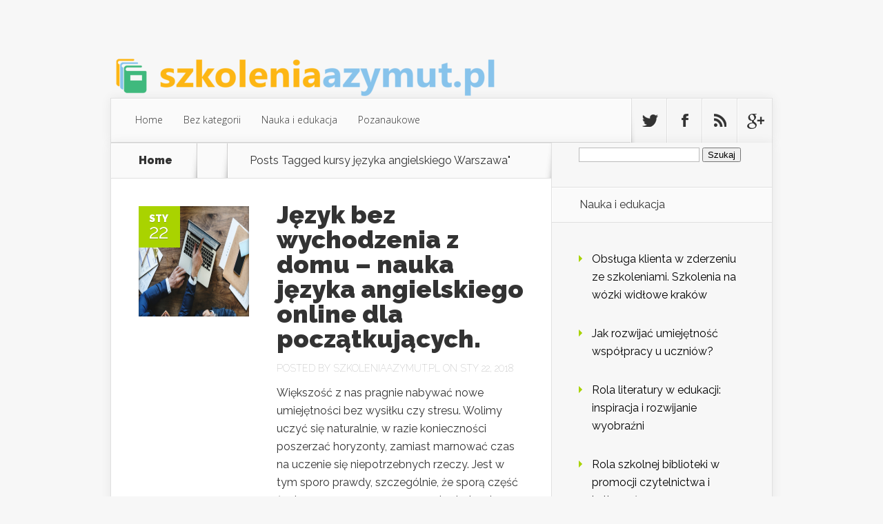

--- FILE ---
content_type: text/html; charset=UTF-8
request_url: https://www.szkoleniaazymut.pl/temat/kursy-jezyka-angielskiego-warszawa/page/2/
body_size: 74803
content:

<!DOCTYPE html>
<!--[if IE 6]>
<html id="ie6" lang="pl-PL">
<![endif]-->
<!--[if IE 7]>
<html id="ie7" lang="pl-PL">
<![endif]-->
<!--[if IE 8]>
<html id="ie8" lang="pl-PL">
<![endif]-->
<!--[if !(IE 6) | !(IE 7) | !(IE 8)  ]><!-->
<html lang="pl-PL">
<!--<![endif]-->
<head>
	<meta charset="UTF-8" />
			
	
	<link rel="pingback" href="https://www.szkoleniaazymut.pl/xmlrpc.php" />

		<!--[if lt IE 9]>
	<script src="https://www.szkoleniaazymut.pl/wp-content/themes/Nexus/js/html5.js" type="text/javascript"></script>
	<![endif]-->

	<script type="text/javascript">
		document.documentElement.className = 'js';
	</script>

	<meta name='robots' content='index, follow, max-image-preview:large, max-snippet:-1, max-video-preview:-1' />

	<!-- This site is optimized with the Yoast SEO plugin v26.7 - https://yoast.com/wordpress/plugins/seo/ -->
	<title>kursy języka angielskiego Warszawa - Strona 2 z 2 - Szkoła językowa - nauka niemieckiego Warszawa</title>
	<link rel="canonical" href="https://www.szkoleniaazymut.pl/temat/kursy-jezyka-angielskiego-warszawa/page/2/" />
	<link rel="prev" href="https://www.szkoleniaazymut.pl/temat/kursy-jezyka-angielskiego-warszawa/" />
	<meta property="og:locale" content="pl_PL" />
	<meta property="og:type" content="article" />
	<meta property="og:title" content="kursy języka angielskiego Warszawa - Strona 2 z 2 - Szkoła językowa - nauka niemieckiego Warszawa" />
	<meta property="og:url" content="https://www.szkoleniaazymut.pl/temat/kursy-jezyka-angielskiego-warszawa/" />
	<meta property="og:site_name" content="Szkoła językowa - nauka niemieckiego Warszawa" />
	<meta name="twitter:card" content="summary_large_image" />
	<script type="application/ld+json" class="yoast-schema-graph">{"@context":"https://schema.org","@graph":[{"@type":"CollectionPage","@id":"https://www.szkoleniaazymut.pl/temat/kursy-jezyka-angielskiego-warszawa/","url":"https://www.szkoleniaazymut.pl/temat/kursy-jezyka-angielskiego-warszawa/page/2/","name":"kursy języka angielskiego Warszawa - Strona 2 z 2 - Szkoła językowa - nauka niemieckiego Warszawa","isPartOf":{"@id":"https://www.szkoleniaazymut.pl/#website"},"primaryImageOfPage":{"@id":"https://www.szkoleniaazymut.pl/temat/kursy-jezyka-angielskiego-warszawa/page/2/#primaryimage"},"image":{"@id":"https://www.szkoleniaazymut.pl/temat/kursy-jezyka-angielskiego-warszawa/page/2/#primaryimage"},"thumbnailUrl":"https://www.szkoleniaazymut.pl/wp-content/uploads/2018/04/laptop_1523992350.jpg","breadcrumb":{"@id":"https://www.szkoleniaazymut.pl/temat/kursy-jezyka-angielskiego-warszawa/page/2/#breadcrumb"},"inLanguage":"pl-PL"},{"@type":"ImageObject","inLanguage":"pl-PL","@id":"https://www.szkoleniaazymut.pl/temat/kursy-jezyka-angielskiego-warszawa/page/2/#primaryimage","url":"https://www.szkoleniaazymut.pl/wp-content/uploads/2018/04/laptop_1523992350.jpg","contentUrl":"https://www.szkoleniaazymut.pl/wp-content/uploads/2018/04/laptop_1523992350.jpg","width":1280,"height":723,"caption":"rawpixel / Pixabay"},{"@type":"BreadcrumbList","@id":"https://www.szkoleniaazymut.pl/temat/kursy-jezyka-angielskiego-warszawa/page/2/#breadcrumb","itemListElement":[{"@type":"ListItem","position":1,"name":"Strona główna","item":"https://www.szkoleniaazymut.pl/"},{"@type":"ListItem","position":2,"name":"kursy języka angielskiego Warszawa"}]},{"@type":"WebSite","@id":"https://www.szkoleniaazymut.pl/#website","url":"https://www.szkoleniaazymut.pl/","name":"Szkoła językowa - nauka niemieckiego Warszawa","description":"firma azymut .pl","potentialAction":[{"@type":"SearchAction","target":{"@type":"EntryPoint","urlTemplate":"https://www.szkoleniaazymut.pl/?s={search_term_string}"},"query-input":{"@type":"PropertyValueSpecification","valueRequired":true,"valueName":"search_term_string"}}],"inLanguage":"pl-PL"}]}</script>
	<!-- / Yoast SEO plugin. -->


<link rel='dns-prefetch' href='//fonts.googleapis.com' />
<link rel="alternate" type="application/rss+xml" title="Szkoła językowa - nauka niemieckiego Warszawa &raquo; Kanał z wpisami" href="https://www.szkoleniaazymut.pl/feed/" />
<link rel="alternate" type="application/rss+xml" title="Szkoła językowa - nauka niemieckiego Warszawa &raquo; Kanał z komentarzami" href="https://www.szkoleniaazymut.pl/comments/feed/" />
<link rel="alternate" type="application/rss+xml" title="Szkoła językowa - nauka niemieckiego Warszawa &raquo; Kanał z wpisami otagowanymi jako kursy języka angielskiego Warszawa" href="https://www.szkoleniaazymut.pl/temat/kursy-jezyka-angielskiego-warszawa/feed/" />
<meta content="Nexus Child Theme v.1.0.0" name="generator"/><style id='wp-img-auto-sizes-contain-inline-css' type='text/css'>
img:is([sizes=auto i],[sizes^="auto," i]){contain-intrinsic-size:3000px 1500px}
/*# sourceURL=wp-img-auto-sizes-contain-inline-css */
</style>
<style id='wp-emoji-styles-inline-css' type='text/css'>

	img.wp-smiley, img.emoji {
		display: inline !important;
		border: none !important;
		box-shadow: none !important;
		height: 1em !important;
		width: 1em !important;
		margin: 0 0.07em !important;
		vertical-align: -0.1em !important;
		background: none !important;
		padding: 0 !important;
	}
/*# sourceURL=wp-emoji-styles-inline-css */
</style>
<style id='wp-block-library-inline-css' type='text/css'>
:root{--wp-block-synced-color:#7a00df;--wp-block-synced-color--rgb:122,0,223;--wp-bound-block-color:var(--wp-block-synced-color);--wp-editor-canvas-background:#ddd;--wp-admin-theme-color:#007cba;--wp-admin-theme-color--rgb:0,124,186;--wp-admin-theme-color-darker-10:#006ba1;--wp-admin-theme-color-darker-10--rgb:0,107,160.5;--wp-admin-theme-color-darker-20:#005a87;--wp-admin-theme-color-darker-20--rgb:0,90,135;--wp-admin-border-width-focus:2px}@media (min-resolution:192dpi){:root{--wp-admin-border-width-focus:1.5px}}.wp-element-button{cursor:pointer}:root .has-very-light-gray-background-color{background-color:#eee}:root .has-very-dark-gray-background-color{background-color:#313131}:root .has-very-light-gray-color{color:#eee}:root .has-very-dark-gray-color{color:#313131}:root .has-vivid-green-cyan-to-vivid-cyan-blue-gradient-background{background:linear-gradient(135deg,#00d084,#0693e3)}:root .has-purple-crush-gradient-background{background:linear-gradient(135deg,#34e2e4,#4721fb 50%,#ab1dfe)}:root .has-hazy-dawn-gradient-background{background:linear-gradient(135deg,#faaca8,#dad0ec)}:root .has-subdued-olive-gradient-background{background:linear-gradient(135deg,#fafae1,#67a671)}:root .has-atomic-cream-gradient-background{background:linear-gradient(135deg,#fdd79a,#004a59)}:root .has-nightshade-gradient-background{background:linear-gradient(135deg,#330968,#31cdcf)}:root .has-midnight-gradient-background{background:linear-gradient(135deg,#020381,#2874fc)}:root{--wp--preset--font-size--normal:16px;--wp--preset--font-size--huge:42px}.has-regular-font-size{font-size:1em}.has-larger-font-size{font-size:2.625em}.has-normal-font-size{font-size:var(--wp--preset--font-size--normal)}.has-huge-font-size{font-size:var(--wp--preset--font-size--huge)}.has-text-align-center{text-align:center}.has-text-align-left{text-align:left}.has-text-align-right{text-align:right}.has-fit-text{white-space:nowrap!important}#end-resizable-editor-section{display:none}.aligncenter{clear:both}.items-justified-left{justify-content:flex-start}.items-justified-center{justify-content:center}.items-justified-right{justify-content:flex-end}.items-justified-space-between{justify-content:space-between}.screen-reader-text{border:0;clip-path:inset(50%);height:1px;margin:-1px;overflow:hidden;padding:0;position:absolute;width:1px;word-wrap:normal!important}.screen-reader-text:focus{background-color:#ddd;clip-path:none;color:#444;display:block;font-size:1em;height:auto;left:5px;line-height:normal;padding:15px 23px 14px;text-decoration:none;top:5px;width:auto;z-index:100000}html :where(.has-border-color){border-style:solid}html :where([style*=border-top-color]){border-top-style:solid}html :where([style*=border-right-color]){border-right-style:solid}html :where([style*=border-bottom-color]){border-bottom-style:solid}html :where([style*=border-left-color]){border-left-style:solid}html :where([style*=border-width]){border-style:solid}html :where([style*=border-top-width]){border-top-style:solid}html :where([style*=border-right-width]){border-right-style:solid}html :where([style*=border-bottom-width]){border-bottom-style:solid}html :where([style*=border-left-width]){border-left-style:solid}html :where(img[class*=wp-image-]){height:auto;max-width:100%}:where(figure){margin:0 0 1em}html :where(.is-position-sticky){--wp-admin--admin-bar--position-offset:var(--wp-admin--admin-bar--height,0px)}@media screen and (max-width:600px){html :where(.is-position-sticky){--wp-admin--admin-bar--position-offset:0px}}

/*# sourceURL=wp-block-library-inline-css */
</style><style id='global-styles-inline-css' type='text/css'>
:root{--wp--preset--aspect-ratio--square: 1;--wp--preset--aspect-ratio--4-3: 4/3;--wp--preset--aspect-ratio--3-4: 3/4;--wp--preset--aspect-ratio--3-2: 3/2;--wp--preset--aspect-ratio--2-3: 2/3;--wp--preset--aspect-ratio--16-9: 16/9;--wp--preset--aspect-ratio--9-16: 9/16;--wp--preset--color--black: #000000;--wp--preset--color--cyan-bluish-gray: #abb8c3;--wp--preset--color--white: #ffffff;--wp--preset--color--pale-pink: #f78da7;--wp--preset--color--vivid-red: #cf2e2e;--wp--preset--color--luminous-vivid-orange: #ff6900;--wp--preset--color--luminous-vivid-amber: #fcb900;--wp--preset--color--light-green-cyan: #7bdcb5;--wp--preset--color--vivid-green-cyan: #00d084;--wp--preset--color--pale-cyan-blue: #8ed1fc;--wp--preset--color--vivid-cyan-blue: #0693e3;--wp--preset--color--vivid-purple: #9b51e0;--wp--preset--gradient--vivid-cyan-blue-to-vivid-purple: linear-gradient(135deg,rgb(6,147,227) 0%,rgb(155,81,224) 100%);--wp--preset--gradient--light-green-cyan-to-vivid-green-cyan: linear-gradient(135deg,rgb(122,220,180) 0%,rgb(0,208,130) 100%);--wp--preset--gradient--luminous-vivid-amber-to-luminous-vivid-orange: linear-gradient(135deg,rgb(252,185,0) 0%,rgb(255,105,0) 100%);--wp--preset--gradient--luminous-vivid-orange-to-vivid-red: linear-gradient(135deg,rgb(255,105,0) 0%,rgb(207,46,46) 100%);--wp--preset--gradient--very-light-gray-to-cyan-bluish-gray: linear-gradient(135deg,rgb(238,238,238) 0%,rgb(169,184,195) 100%);--wp--preset--gradient--cool-to-warm-spectrum: linear-gradient(135deg,rgb(74,234,220) 0%,rgb(151,120,209) 20%,rgb(207,42,186) 40%,rgb(238,44,130) 60%,rgb(251,105,98) 80%,rgb(254,248,76) 100%);--wp--preset--gradient--blush-light-purple: linear-gradient(135deg,rgb(255,206,236) 0%,rgb(152,150,240) 100%);--wp--preset--gradient--blush-bordeaux: linear-gradient(135deg,rgb(254,205,165) 0%,rgb(254,45,45) 50%,rgb(107,0,62) 100%);--wp--preset--gradient--luminous-dusk: linear-gradient(135deg,rgb(255,203,112) 0%,rgb(199,81,192) 50%,rgb(65,88,208) 100%);--wp--preset--gradient--pale-ocean: linear-gradient(135deg,rgb(255,245,203) 0%,rgb(182,227,212) 50%,rgb(51,167,181) 100%);--wp--preset--gradient--electric-grass: linear-gradient(135deg,rgb(202,248,128) 0%,rgb(113,206,126) 100%);--wp--preset--gradient--midnight: linear-gradient(135deg,rgb(2,3,129) 0%,rgb(40,116,252) 100%);--wp--preset--font-size--small: 13px;--wp--preset--font-size--medium: 20px;--wp--preset--font-size--large: 36px;--wp--preset--font-size--x-large: 42px;--wp--preset--spacing--20: 0.44rem;--wp--preset--spacing--30: 0.67rem;--wp--preset--spacing--40: 1rem;--wp--preset--spacing--50: 1.5rem;--wp--preset--spacing--60: 2.25rem;--wp--preset--spacing--70: 3.38rem;--wp--preset--spacing--80: 5.06rem;--wp--preset--shadow--natural: 6px 6px 9px rgba(0, 0, 0, 0.2);--wp--preset--shadow--deep: 12px 12px 50px rgba(0, 0, 0, 0.4);--wp--preset--shadow--sharp: 6px 6px 0px rgba(0, 0, 0, 0.2);--wp--preset--shadow--outlined: 6px 6px 0px -3px rgb(255, 255, 255), 6px 6px rgb(0, 0, 0);--wp--preset--shadow--crisp: 6px 6px 0px rgb(0, 0, 0);}:where(.is-layout-flex){gap: 0.5em;}:where(.is-layout-grid){gap: 0.5em;}body .is-layout-flex{display: flex;}.is-layout-flex{flex-wrap: wrap;align-items: center;}.is-layout-flex > :is(*, div){margin: 0;}body .is-layout-grid{display: grid;}.is-layout-grid > :is(*, div){margin: 0;}:where(.wp-block-columns.is-layout-flex){gap: 2em;}:where(.wp-block-columns.is-layout-grid){gap: 2em;}:where(.wp-block-post-template.is-layout-flex){gap: 1.25em;}:where(.wp-block-post-template.is-layout-grid){gap: 1.25em;}.has-black-color{color: var(--wp--preset--color--black) !important;}.has-cyan-bluish-gray-color{color: var(--wp--preset--color--cyan-bluish-gray) !important;}.has-white-color{color: var(--wp--preset--color--white) !important;}.has-pale-pink-color{color: var(--wp--preset--color--pale-pink) !important;}.has-vivid-red-color{color: var(--wp--preset--color--vivid-red) !important;}.has-luminous-vivid-orange-color{color: var(--wp--preset--color--luminous-vivid-orange) !important;}.has-luminous-vivid-amber-color{color: var(--wp--preset--color--luminous-vivid-amber) !important;}.has-light-green-cyan-color{color: var(--wp--preset--color--light-green-cyan) !important;}.has-vivid-green-cyan-color{color: var(--wp--preset--color--vivid-green-cyan) !important;}.has-pale-cyan-blue-color{color: var(--wp--preset--color--pale-cyan-blue) !important;}.has-vivid-cyan-blue-color{color: var(--wp--preset--color--vivid-cyan-blue) !important;}.has-vivid-purple-color{color: var(--wp--preset--color--vivid-purple) !important;}.has-black-background-color{background-color: var(--wp--preset--color--black) !important;}.has-cyan-bluish-gray-background-color{background-color: var(--wp--preset--color--cyan-bluish-gray) !important;}.has-white-background-color{background-color: var(--wp--preset--color--white) !important;}.has-pale-pink-background-color{background-color: var(--wp--preset--color--pale-pink) !important;}.has-vivid-red-background-color{background-color: var(--wp--preset--color--vivid-red) !important;}.has-luminous-vivid-orange-background-color{background-color: var(--wp--preset--color--luminous-vivid-orange) !important;}.has-luminous-vivid-amber-background-color{background-color: var(--wp--preset--color--luminous-vivid-amber) !important;}.has-light-green-cyan-background-color{background-color: var(--wp--preset--color--light-green-cyan) !important;}.has-vivid-green-cyan-background-color{background-color: var(--wp--preset--color--vivid-green-cyan) !important;}.has-pale-cyan-blue-background-color{background-color: var(--wp--preset--color--pale-cyan-blue) !important;}.has-vivid-cyan-blue-background-color{background-color: var(--wp--preset--color--vivid-cyan-blue) !important;}.has-vivid-purple-background-color{background-color: var(--wp--preset--color--vivid-purple) !important;}.has-black-border-color{border-color: var(--wp--preset--color--black) !important;}.has-cyan-bluish-gray-border-color{border-color: var(--wp--preset--color--cyan-bluish-gray) !important;}.has-white-border-color{border-color: var(--wp--preset--color--white) !important;}.has-pale-pink-border-color{border-color: var(--wp--preset--color--pale-pink) !important;}.has-vivid-red-border-color{border-color: var(--wp--preset--color--vivid-red) !important;}.has-luminous-vivid-orange-border-color{border-color: var(--wp--preset--color--luminous-vivid-orange) !important;}.has-luminous-vivid-amber-border-color{border-color: var(--wp--preset--color--luminous-vivid-amber) !important;}.has-light-green-cyan-border-color{border-color: var(--wp--preset--color--light-green-cyan) !important;}.has-vivid-green-cyan-border-color{border-color: var(--wp--preset--color--vivid-green-cyan) !important;}.has-pale-cyan-blue-border-color{border-color: var(--wp--preset--color--pale-cyan-blue) !important;}.has-vivid-cyan-blue-border-color{border-color: var(--wp--preset--color--vivid-cyan-blue) !important;}.has-vivid-purple-border-color{border-color: var(--wp--preset--color--vivid-purple) !important;}.has-vivid-cyan-blue-to-vivid-purple-gradient-background{background: var(--wp--preset--gradient--vivid-cyan-blue-to-vivid-purple) !important;}.has-light-green-cyan-to-vivid-green-cyan-gradient-background{background: var(--wp--preset--gradient--light-green-cyan-to-vivid-green-cyan) !important;}.has-luminous-vivid-amber-to-luminous-vivid-orange-gradient-background{background: var(--wp--preset--gradient--luminous-vivid-amber-to-luminous-vivid-orange) !important;}.has-luminous-vivid-orange-to-vivid-red-gradient-background{background: var(--wp--preset--gradient--luminous-vivid-orange-to-vivid-red) !important;}.has-very-light-gray-to-cyan-bluish-gray-gradient-background{background: var(--wp--preset--gradient--very-light-gray-to-cyan-bluish-gray) !important;}.has-cool-to-warm-spectrum-gradient-background{background: var(--wp--preset--gradient--cool-to-warm-spectrum) !important;}.has-blush-light-purple-gradient-background{background: var(--wp--preset--gradient--blush-light-purple) !important;}.has-blush-bordeaux-gradient-background{background: var(--wp--preset--gradient--blush-bordeaux) !important;}.has-luminous-dusk-gradient-background{background: var(--wp--preset--gradient--luminous-dusk) !important;}.has-pale-ocean-gradient-background{background: var(--wp--preset--gradient--pale-ocean) !important;}.has-electric-grass-gradient-background{background: var(--wp--preset--gradient--electric-grass) !important;}.has-midnight-gradient-background{background: var(--wp--preset--gradient--midnight) !important;}.has-small-font-size{font-size: var(--wp--preset--font-size--small) !important;}.has-medium-font-size{font-size: var(--wp--preset--font-size--medium) !important;}.has-large-font-size{font-size: var(--wp--preset--font-size--large) !important;}.has-x-large-font-size{font-size: var(--wp--preset--font-size--x-large) !important;}
/*# sourceURL=global-styles-inline-css */
</style>

<style id='classic-theme-styles-inline-css' type='text/css'>
/*! This file is auto-generated */
.wp-block-button__link{color:#fff;background-color:#32373c;border-radius:9999px;box-shadow:none;text-decoration:none;padding:calc(.667em + 2px) calc(1.333em + 2px);font-size:1.125em}.wp-block-file__button{background:#32373c;color:#fff;text-decoration:none}
/*# sourceURL=/wp-includes/css/classic-themes.min.css */
</style>
<link rel='stylesheet' id='nexus-fonts-css' href='https://fonts.googleapis.com/css?family=Open+Sans:300italic,400italic,700italic,800italic,400,300,700,800|Raleway:400,200,100,500,700,800,900&#038;subset=latin,latin-ext' type='text/css' media='all' />
<link rel='stylesheet' id='nexus-style-css' href='https://www.szkoleniaazymut.pl/wp-content/themes/Nexus-child/style.css?ver=6.9' type='text/css' media='all' />
<link rel='stylesheet' id='arpw-style-css' href='https://www.szkoleniaazymut.pl/wp-content/plugins/advanced-random-posts-widget/assets/css/arpw-frontend.css?ver=6.9' type='text/css' media='all' />
<link rel='stylesheet' id='et-shortcodes-css-css' href='https://www.szkoleniaazymut.pl/wp-content/themes/Nexus/epanel/shortcodes/css/shortcodes.css?ver=1.7.6' type='text/css' media='all' />
<link rel='stylesheet' id='et-shortcodes-responsive-css-css' href='https://www.szkoleniaazymut.pl/wp-content/themes/Nexus/epanel/shortcodes/css/shortcodes_responsive.css?ver=1.7.6' type='text/css' media='all' />
<link rel='stylesheet' id='magnific_popup-css' href='https://www.szkoleniaazymut.pl/wp-content/themes/Nexus/includes/page_templates/js/magnific_popup/magnific_popup.css?ver=1.3.4' type='text/css' media='screen' />
<link rel='stylesheet' id='et_page_templates-css' href='https://www.szkoleniaazymut.pl/wp-content/themes/Nexus/includes/page_templates/page_templates.css?ver=1.8' type='text/css' media='screen' />
<script type="text/javascript" src="https://www.szkoleniaazymut.pl/wp-includes/js/jquery/jquery.min.js?ver=3.7.1" id="jquery-core-js"></script>
<script type="text/javascript" src="https://www.szkoleniaazymut.pl/wp-includes/js/jquery/jquery-migrate.min.js?ver=3.4.1" id="jquery-migrate-js"></script>
<link rel="https://api.w.org/" href="https://www.szkoleniaazymut.pl/wp-json/" /><link rel="alternate" title="JSON" type="application/json" href="https://www.szkoleniaazymut.pl/wp-json/wp/v2/tags/22" /><link rel="EditURI" type="application/rsd+xml" title="RSD" href="https://www.szkoleniaazymut.pl/xmlrpc.php?rsd" />
<meta name="generator" content="WordPress 6.9" />
<!-- Analytics by WP Statistics - https://wp-statistics.com -->
<meta name="viewport" content="width=device-width, initial-scale=1.0, maximum-scale=1.0, user-scalable=0" />	<style>
		a { color: #4bb6f5; }

		body { color: #333333; }

		#top-menu li.current-menu-item > a, #top-menu > li > a:hover, .meta-info, .et-description .post-meta span, .categories-tabs:after, .home-tab-active, .home-tab-active:before, a.read-more, .comment-reply-link, h1.post-heading, .form-submit input, .home-tab-active:before, .et-recent-videos-wrap li:before, .nav li ul, .et_mobile_menu, #top-menu > .sfHover > a { background-color: #a9d300; }

		.featured-comments span, #author-info strong, #footer-bottom .current-menu-item a, .featured-comments span { color: #a9d300; }
		.entry-content blockquote, .widget li:before, .footer-widget li:before, .et-popular-mobile-arrow-next { border-left-color: #a9d300; }

		.et-popular-mobile-arrow-previous { border-right-color: #a9d300; }

		#top-menu > li > a { color: #333333; }

		#top-menu > li.current-menu-item > a, #top-menu li li a, .et_mobile_menu li a { color: #ffffff; }

		</style>
<style type="text/css">.recentcomments a{display:inline !important;padding:0 !important;margin:0 !important;}</style></head>
<body data-rsssl=1 class="archive paged tag tag-kursy-jezyka-angielskiego-warszawa tag-22 paged-2 tag-paged-2 wp-theme-Nexus wp-child-theme-Nexus-child chrome et_includes_sidebar">
	<header id="main-header">
		<div class="container">
			<div id="top-info" class="clearfix">
			
							<a href="https://www.szkoleniaazymut.pl/">
					<img src="https://www.szkoleniaazymut.pl/wp-content/uploads/2020/10/logo2.png" alt="Szkoła językowa - nauka niemieckiego Warszawa" id="logo" />
				</a>
			</div>

			<div id="top-navigation" class="clearfix">
				<div id="et_mobile_nav_menu"><a href="#" class="mobile_nav closed">Navigation Menu<span class="et_mobile_arrow"></span></a></div>
				<nav>
									<ul id="top-menu" class="nav">
													<li ><a href="https://www.szkoleniaazymut.pl/">Home</a></li>
						
													<li class="cat-item cat-item-1"><a href="https://www.szkoleniaazymut.pl/kategoria/bez-kategorii/">Bez kategorii</a>
</li>
	<li class="cat-item cat-item-2"><a href="https://www.szkoleniaazymut.pl/kategoria/nauka-i-edukacja/">Nauka i edukacja</a>
</li>
	<li class="cat-item cat-item-58"><a href="https://www.szkoleniaazymut.pl/kategoria/pozanaukowe/">Pozanaukowe</a>
</li>
					</ul>
								</nav>

				<ul id="et-social-icons">
										<li class="twitter">
						<a href="#">
							<span class="et-social-normal">Follow us on Twitter</span>
							<span class="et-social-hover"></span>
						</a>
					</li>
					
										<li class="facebook">
						<a href="#">
							<span class="et-social-normal">Follow us on Facebook</span>
							<span class="et-social-hover"></span>
						</a>
					</li>
					
										<li class="rss">
												<a href="https://www.szkoleniaazymut.pl/feed/">
							<span class="et-social-normal">Subscribe To Rss Feed</span>
							<span class="et-social-hover"></span>
						</a>
					</li>
					
										<li class="google">
						<a href="#">
							<span class="et-social-normal">Follow Us On Google+</span>
							<span class="et-social-hover"></span>
						</a>
					</li>
									</ul>
			</div> <!-- #top-navigation -->
		</div> <!-- .container -->
	</header> <!-- #main-header -->

<div class="page-wrap container">
	<div id="main-content">
		<div class="main-content-wrap clearfix">
			<div id="content">
				
<div id="breadcrumbs">
			  	<span class="et_breadcrumbs_content">
				<a href="https://www.szkoleniaazymut.pl" class="breadcrumbs_home">Home</a> <span class="raquo">&raquo;</span>

									Posts Tagged <span class="raquo">&quot;</span>kursy języka angielskiego Warszawa&quot;				
			</span> <!-- .et_breadcrumbs_content -->	</div> <!-- #breadcrumbs -->
				<div id="left-area">
							<div class="recent-post clearfix">
											<div class="et-main-image">
							<a href="https://www.szkoleniaazymut.pl/jezyk-bez-wychodzenia-z-domu-nauka-jezyka-angielskiego-online-dla-poczatkujacych/">
								<img src="https://www.szkoleniaazymut.pl/wp-content/uploads/2018/04/laptop_1523992350.jpg" alt='Język bez wychodzenia z domu &#8211; nauka języka angielskiego online dla początkujących.' width='240' height='240' />							</a>

							<div class="meta-info">
								<div class="meta-date">
									<span class="month">sty</span><span>22</span>
								</div>
							</div>
						</div>
					
						<div class="et-description">
							<h2><a href="https://www.szkoleniaazymut.pl/jezyk-bez-wychodzenia-z-domu-nauka-jezyka-angielskiego-online-dla-poczatkujacych/">Język bez wychodzenia z domu &#8211; nauka języka angielskiego online dla początkujących.</a></h2>

						
							<p class="post-meta">Posted By <a href="https://www.szkoleniaazymut.pl/author/szkoleniaazymut-pl/" title="Posts by szkoleniaazymut.pl" rel="author">szkoleniaazymut.pl</a> on sty 22, 2018</p>					<p>Większość z nas pragnie nabywać nowe umiejętności bez wysiłku czy stresu. Wolimy uczyć się naturalnie, w razie konieczności poszerzać horyzonty, zamiast marnować czas na uczenie się niepotrzebnych rzeczy. Jest w tym sporo prawdy, szczególnie, że sporą część życia zaprzepaszczamy w czasie siedzenia w szkolnej ławie i uczenia się o rzeczach, które ani nas nie interesują, nie nie przydadzą się w bliższej i dalszej przyszłości. Chyba, że...</p>						</div> <!-- .et-description -->

						<a href="https://www.szkoleniaazymut.pl/jezyk-bez-wychodzenia-z-domu-nauka-jezyka-angielskiego-online-dla-poczatkujacych/" class="read-more"><span>Read More</span></a>
					</div> <!-- .recent-post -->
					<div class="recent-post clearfix">
											<div class="et-main-image">
							<a href="https://www.szkoleniaazymut.pl/na-jezyku-stolicy-szkoly-jezykowe-warszawa-centrum/">
								<img src="https://www.szkoleniaazymut.pl/wp-content/uploads/2018/04/szkoła_1523992410.jpg" alt='Na języku stolicy &#8211; szkoły językowe Warszawa centrum' width='240' height='240' />							</a>

							<div class="meta-info">
								<div class="meta-date">
									<span class="month">sty</span><span>11</span>
								</div>
							</div>
						</div>
					
						<div class="et-description">
							<h2><a href="https://www.szkoleniaazymut.pl/na-jezyku-stolicy-szkoly-jezykowe-warszawa-centrum/">Na języku stolicy &#8211; szkoły językowe Warszawa centrum</a></h2>

						
							<p class="post-meta">Posted By <a href="https://www.szkoleniaazymut.pl/author/szkoleniaazymut-pl/" title="Posts by szkoleniaazymut.pl" rel="author">szkoleniaazymut.pl</a> on sty 11, 2018</p>					<p>Warszawa Centrum oferuje swoim mieszkańcom doskonałe warunki do samorozwoju. Dotyczy to nie tylko aktywności fizycznej, ale również intelektualnej, dzięki której wiele osób jest w stanie na nowo odkrywać siebie i drzemiący w nich potencjał. Specjalnie przygotowane kursy obejmują każdą strefę życia, nadając jej odpowiedniego kształtu oraz wyznaczając jej ton. nie inaczej jest w przypadku nauki języka obcego, który to stanowi jedną z...</p>						</div> <!-- .et-description -->

						<a href="https://www.szkoleniaazymut.pl/na-jezyku-stolicy-szkoly-jezykowe-warszawa-centrum/" class="read-more"><span>Read More</span></a>
					</div> <!-- .recent-post -->
					<div class="recent-post clearfix">
											<div class="et-main-image">
							<a href="https://www.szkoleniaazymut.pl/tylko-dla-wybranych-prywatna-szkola-jezykowa-katowice-i-wroclaw/">
								<img src="https://www.szkoleniaazymut.pl/wp-content/uploads/2018/04/szkoła_1523992484.jpg" alt='Tylko dla wybranych. Prywatna szkoła językowa Katowice i Wrocław' width='240' height='240' />							</a>

							<div class="meta-info">
								<div class="meta-date">
									<span class="month">gru</span><span>30</span>
								</div>
							</div>
						</div>
					
						<div class="et-description">
							<h2><a href="https://www.szkoleniaazymut.pl/tylko-dla-wybranych-prywatna-szkola-jezykowa-katowice-i-wroclaw/">Tylko dla wybranych. Prywatna szkoła językowa Katowice i Wrocław</a></h2>

						
							<p class="post-meta">Posted By <a href="https://www.szkoleniaazymut.pl/author/szkoleniaazymut-pl/" title="Posts by szkoleniaazymut.pl" rel="author">szkoleniaazymut.pl</a> on gru 30, 2017</p>					<p>W czasach kiedy wiele rzeczy dostępnych jest dla szerokiego grona zainteresowanych, indywidualne potrzeby odchodzą na bok. Przygotowuje się materiały szkoleniowe, które mają pokryć jak największą ilość materiału przy stosunkowo niskich kosztach przekazywania wiedzy. Jednak w przypadku języków obcych indywidualne podejście jest bardzo ważne, ponieważ każdy uczy się na innych zasadach oraz posiada określone potrzeby. Wtedy właśnie można...</p>						</div> <!-- .et-description -->

						<a href="https://www.szkoleniaazymut.pl/tylko-dla-wybranych-prywatna-szkola-jezykowa-katowice-i-wroclaw/" class="read-more"><span>Read More</span></a>
					</div> <!-- .recent-post -->
					<div class="recent-post clearfix">
											<div class="et-main-image">
							<a href="https://www.szkoleniaazymut.pl/jezyk-w-sieci-szkola-jezykowa-online/">
								<img src="https://www.szkoleniaazymut.pl/wp-content/uploads/2018/04/laptop_1523992526.jpg" alt='Język w Sieci &#8211; szkoła językowa online.' width='240' height='240' />							</a>

							<div class="meta-info">
								<div class="meta-date">
									<span class="month">gru</span><span>21</span>
								</div>
							</div>
						</div>
					
						<div class="et-description">
							<h2><a href="https://www.szkoleniaazymut.pl/jezyk-w-sieci-szkola-jezykowa-online/">Język w Sieci &#8211; szkoła językowa online.</a></h2>

						
							<p class="post-meta">Posted By <a href="https://www.szkoleniaazymut.pl/author/szkoleniaazymut-pl/" title="Posts by szkoleniaazymut.pl" rel="author">szkoleniaazymut.pl</a> on gru 21, 2017</p>					<p>Dzięki postępowi technologicznemu każdy jest w stanie dotrzeć do interesującej go wiedzy. Nie zawsze jest to proste, coraz rzadziej jednak staje się niemożliwe. W Internecie można znaleźć dosłownie wszystko od przepisów kulinarnych po specjalistyczną wiedzę przekazywaną fachowym językiem. Nie trzeba kończyć żadnych specjalistycznych kursów, ponieważ wiedza ta prezentowana jest w przystępny sposób, oferujący praktyczne umiejętności,...</p>						</div> <!-- .et-description -->

						<a href="https://www.szkoleniaazymut.pl/jezyk-w-sieci-szkola-jezykowa-online/" class="read-more"><span>Read More</span></a>
					</div> <!-- .recent-post -->
					<div class="recent-post clearfix">
											<div class="et-main-image">
							<a href="https://www.szkoleniaazymut.pl/w-dobrych-rekach-dobra-szkola-jezykowa-warszawa/">
								<img src="https://www.szkoleniaazymut.pl/wp-content/uploads/2018/04/szkoła_1523992563.jpg" alt='W dobrych rękach &#8211; dobra szkoła językowa Warszawa' width='240' height='240' />							</a>

							<div class="meta-info">
								<div class="meta-date">
									<span class="month">gru</span><span>12</span>
								</div>
							</div>
						</div>
					
						<div class="et-description">
							<h2><a href="https://www.szkoleniaazymut.pl/w-dobrych-rekach-dobra-szkola-jezykowa-warszawa/">W dobrych rękach &#8211; dobra szkoła językowa Warszawa</a></h2>

						
							<p class="post-meta">Posted By <a href="https://www.szkoleniaazymut.pl/author/szkoleniaazymut-pl/" title="Posts by szkoleniaazymut.pl" rel="author">szkoleniaazymut.pl</a> on gru 12, 2017</p>					<p>Gdy rozpoczynamy naukę języka obcego, chcemy mieć pewność, że nabywana przez nas wiedza będzie nie tylko pożyteczna, ale też zrozumiana przez rodzimych użytkowników języka. Nie chcemy wypaść zbyt formalnie w towarzyskiej rozmowie czy też powiedzieć czegoś, co uchodzi za niegrzeczne, kiedy uczestniczymy w rozmowie z przyszłym pracodawcą. Dlatego też zależy nam, aby ośrodek, do której się zapisujemy, oferował wysokiej jakości usługi i...</p>						</div> <!-- .et-description -->

						<a href="https://www.szkoleniaazymut.pl/w-dobrych-rekach-dobra-szkola-jezykowa-warszawa/" class="read-more"><span>Read More</span></a>
					</div> <!-- .recent-post -->
<div class="pagination container clearfix">
	<div class="alignleft"></div>
	<div class="alignright"><a href="https://www.szkoleniaazymut.pl/temat/kursy-jezyka-angielskiego-warszawa/" >Next Entries &raquo;</a></div>
</div>				</div> 	<!-- end #left-area -->
			</div> <!-- #content -->

				<div id="sidebar">
		<div id="search-2" class="widget widget_search"><form role="search" method="get" id="searchform" class="searchform" action="https://www.szkoleniaazymut.pl/">
				<div>
					<label class="screen-reader-text" for="s">Szukaj:</label>
					<input type="text" value="" name="s" id="s" />
					<input type="submit" id="searchsubmit" value="Szukaj" />
				</div>
			</form></div> <!-- end .widget --><div id="arpw-widget-2" class="widget arpw-widget-random"><h4 class="widgettitle">Nauka i edukacja</h4><div class="arpw-random-post "><ul class="arpw-ul"><li class="arpw-li arpw-clearfix"><a class="arpw-title" href="https://www.szkoleniaazymut.pl/obsluga-klienta-w-zderzeniu-ze-szkoleniami-szkolenia-na-wozki-widlowe-krakow/" rel="bookmark">Obsługa klienta w zderzeniu ze szkoleniami. Szkolenia na wózki widłowe kraków</a></li><li class="arpw-li arpw-clearfix"><a class="arpw-title" href="https://www.szkoleniaazymut.pl/jak-rozwijac-umiejetnosc-wspolpracy-u-uczniow/" rel="bookmark">Jak rozwijać umiejętność współpracy u uczniów?</a></li><li class="arpw-li arpw-clearfix"><a class="arpw-title" href="https://www.szkoleniaazymut.pl/rola-literatury-w-edukacji-inspiracja-i-rozwijanie-wyobrazni/" rel="bookmark">Rola literatury w edukacji: inspiracja i rozwijanie wyobraźni</a></li><li class="arpw-li arpw-clearfix"><a class="arpw-title" href="https://www.szkoleniaazymut.pl/rola-szkolnej-biblioteki-w-promocji-czytelnictwa-i-kultury-slowa/" rel="bookmark">Rola szkolnej biblioteki w promocji czytelnictwa i kultury słowa</a></li><li class="arpw-li arpw-clearfix"><a class="arpw-title" href="https://www.szkoleniaazymut.pl/wplyw-muzyki-na-proces-uczenia-sie-i-pamiec/" rel="bookmark">Wpływ muzyki na proces uczenia się i pamięć</a></li></ul></div><!-- Generated by https://wordpress.org/plugins/advanced-random-posts-widget/ --></div> <!-- end .widget --><div id="execphp-2" class="widget widget_execphp">			<div class="execphpwidget"></div>
		</div> <!-- end .widget -->
		<div id="recent-posts-2" class="widget widget_recent_entries">
		<h4 class="widgettitle">Ostatnie wpisy</h4>
		<ul>
											<li>
					<a href="https://www.szkoleniaazymut.pl/jak-skutecznie-dbac-o-zeby-aby-cieszyc-sie-zdrowym-usmiechem/">Jak skutecznie dbać o zęby, aby cieszyć się zdrowym uśmiechem?</a>
									</li>
											<li>
					<a href="https://www.szkoleniaazymut.pl/odkryj-literackie-swiaty-mistrzow-andrzej-sapkowski-i-harlan-coben-na-matfel-pl/">Odkryj literackie światy mistrzów: Andrzej Sapkowski i Harlan Coben na Matfel.pl</a>
									</li>
											<li>
					<a href="https://www.szkoleniaazymut.pl/uszczelka-pneumatyczna-kluczowy-element-wspolczesnych-systemow-przemyslowych/">Uszczelka Pneumatyczna: Kluczowy Element Współczesnych Systemów Przemysłowych</a>
									</li>
											<li>
					<a href="https://www.szkoleniaazymut.pl/kursy-maturalne-dla-doroslych-co-warto-o-nich-wiedziec/">Kursy maturalne dla dorosłych – co warto o nich wiedzieć?</a>
									</li>
											<li>
					<a href="https://www.szkoleniaazymut.pl/kursy-na-rzesy-niezbedne-szkolenie-dla-kosmetyczek/">Kursy na rzęsy &#8211; niezbędne szkolenie dla kosmetyczek</a>
									</li>
					</ul>

		</div> <!-- end .widget --><div id="recent-comments-2" class="widget widget_recent_comments"><h4 class="widgettitle">Najnowsze komentarze</h4><ul id="recentcomments"></ul></div> <!-- end .widget --><div id="execphp-3" class="widget widget_execphp">			<div class="execphpwidget"></div>
		</div> <!-- end .widget --><div id="text-2" class="widget widget_text">			<div class="textwidget"><p>firma azymut .pl</p>
</div>
		</div> <!-- end .widget --><div id="archives-2" class="widget widget_archive"><h4 class="widgettitle">Archiwa</h4>
			<ul>
					<li><a href='https://www.szkoleniaazymut.pl/2025/08/'>sierpień 2025</a></li>
	<li><a href='https://www.szkoleniaazymut.pl/2025/03/'>marzec 2025</a></li>
	<li><a href='https://www.szkoleniaazymut.pl/2024/05/'>maj 2024</a></li>
	<li><a href='https://www.szkoleniaazymut.pl/2024/04/'>kwiecień 2024</a></li>
	<li><a href='https://www.szkoleniaazymut.pl/2024/02/'>luty 2024</a></li>
	<li><a href='https://www.szkoleniaazymut.pl/2023/12/'>grudzień 2023</a></li>
	<li><a href='https://www.szkoleniaazymut.pl/2023/04/'>kwiecień 2023</a></li>
	<li><a href='https://www.szkoleniaazymut.pl/2023/03/'>marzec 2023</a></li>
	<li><a href='https://www.szkoleniaazymut.pl/2023/02/'>luty 2023</a></li>
	<li><a href='https://www.szkoleniaazymut.pl/2023/01/'>styczeń 2023</a></li>
	<li><a href='https://www.szkoleniaazymut.pl/2022/12/'>grudzień 2022</a></li>
	<li><a href='https://www.szkoleniaazymut.pl/2022/11/'>listopad 2022</a></li>
	<li><a href='https://www.szkoleniaazymut.pl/2022/10/'>październik 2022</a></li>
	<li><a href='https://www.szkoleniaazymut.pl/2022/09/'>wrzesień 2022</a></li>
	<li><a href='https://www.szkoleniaazymut.pl/2022/08/'>sierpień 2022</a></li>
	<li><a href='https://www.szkoleniaazymut.pl/2022/07/'>lipiec 2022</a></li>
	<li><a href='https://www.szkoleniaazymut.pl/2022/06/'>czerwiec 2022</a></li>
	<li><a href='https://www.szkoleniaazymut.pl/2022/05/'>maj 2022</a></li>
	<li><a href='https://www.szkoleniaazymut.pl/2022/04/'>kwiecień 2022</a></li>
	<li><a href='https://www.szkoleniaazymut.pl/2022/03/'>marzec 2022</a></li>
	<li><a href='https://www.szkoleniaazymut.pl/2022/02/'>luty 2022</a></li>
	<li><a href='https://www.szkoleniaazymut.pl/2022/01/'>styczeń 2022</a></li>
	<li><a href='https://www.szkoleniaazymut.pl/2021/12/'>grudzień 2021</a></li>
	<li><a href='https://www.szkoleniaazymut.pl/2021/11/'>listopad 2021</a></li>
	<li><a href='https://www.szkoleniaazymut.pl/2021/10/'>październik 2021</a></li>
	<li><a href='https://www.szkoleniaazymut.pl/2021/09/'>wrzesień 2021</a></li>
	<li><a href='https://www.szkoleniaazymut.pl/2021/08/'>sierpień 2021</a></li>
	<li><a href='https://www.szkoleniaazymut.pl/2021/07/'>lipiec 2021</a></li>
	<li><a href='https://www.szkoleniaazymut.pl/2021/06/'>czerwiec 2021</a></li>
	<li><a href='https://www.szkoleniaazymut.pl/2021/05/'>maj 2021</a></li>
	<li><a href='https://www.szkoleniaazymut.pl/2021/04/'>kwiecień 2021</a></li>
	<li><a href='https://www.szkoleniaazymut.pl/2021/03/'>marzec 2021</a></li>
	<li><a href='https://www.szkoleniaazymut.pl/2021/02/'>luty 2021</a></li>
	<li><a href='https://www.szkoleniaazymut.pl/2021/01/'>styczeń 2021</a></li>
	<li><a href='https://www.szkoleniaazymut.pl/2020/12/'>grudzień 2020</a></li>
	<li><a href='https://www.szkoleniaazymut.pl/2020/11/'>listopad 2020</a></li>
	<li><a href='https://www.szkoleniaazymut.pl/2020/10/'>październik 2020</a></li>
	<li><a href='https://www.szkoleniaazymut.pl/2020/09/'>wrzesień 2020</a></li>
	<li><a href='https://www.szkoleniaazymut.pl/2020/08/'>sierpień 2020</a></li>
	<li><a href='https://www.szkoleniaazymut.pl/2020/07/'>lipiec 2020</a></li>
	<li><a href='https://www.szkoleniaazymut.pl/2020/06/'>czerwiec 2020</a></li>
	<li><a href='https://www.szkoleniaazymut.pl/2020/05/'>maj 2020</a></li>
	<li><a href='https://www.szkoleniaazymut.pl/2020/04/'>kwiecień 2020</a></li>
	<li><a href='https://www.szkoleniaazymut.pl/2020/03/'>marzec 2020</a></li>
	<li><a href='https://www.szkoleniaazymut.pl/2020/02/'>luty 2020</a></li>
	<li><a href='https://www.szkoleniaazymut.pl/2018/07/'>lipiec 2018</a></li>
	<li><a href='https://www.szkoleniaazymut.pl/2018/06/'>czerwiec 2018</a></li>
	<li><a href='https://www.szkoleniaazymut.pl/2018/05/'>maj 2018</a></li>
	<li><a href='https://www.szkoleniaazymut.pl/2018/04/'>kwiecień 2018</a></li>
	<li><a href='https://www.szkoleniaazymut.pl/2018/03/'>marzec 2018</a></li>
	<li><a href='https://www.szkoleniaazymut.pl/2018/02/'>luty 2018</a></li>
	<li><a href='https://www.szkoleniaazymut.pl/2018/01/'>styczeń 2018</a></li>
	<li><a href='https://www.szkoleniaazymut.pl/2017/12/'>grudzień 2017</a></li>
	<li><a href='https://www.szkoleniaazymut.pl/2017/11/'>listopad 2017</a></li>
	<li><a href='https://www.szkoleniaazymut.pl/2017/09/'>wrzesień 2017</a></li>
	<li><a href='https://www.szkoleniaazymut.pl/2017/07/'>lipiec 2017</a></li>
	<li><a href='https://www.szkoleniaazymut.pl/2017/06/'>czerwiec 2017</a></li>
			</ul>

			</div> <!-- end .widget --><div id="categories-2" class="widget widget_categories"><h4 class="widgettitle">Kategorie</h4>
			<ul>
					<li class="cat-item cat-item-1"><a href="https://www.szkoleniaazymut.pl/kategoria/bez-kategorii/">Bez kategorii</a>
</li>
	<li class="cat-item cat-item-2"><a href="https://www.szkoleniaazymut.pl/kategoria/nauka-i-edukacja/">Nauka i edukacja</a>
</li>
	<li class="cat-item cat-item-58"><a href="https://www.szkoleniaazymut.pl/kategoria/pozanaukowe/">Pozanaukowe</a>
</li>
			</ul>

			</div> <!-- end .widget --><div id="execphp-4" class="widget widget_execphp">			<div class="execphpwidget"></div>
		</div> <!-- end .widget --><div id="arpw-widget-3" class="widget arpw-widget-random"><h4 class="widgettitle">Porady szkoleniowe</h4><div class="arpw-random-post "><ul class="arpw-ul"><li class="arpw-li arpw-clearfix"><a href="https://www.szkoleniaazymut.pl/jak-radzic-sobie-z-brakiem-motywacji-w-nauce-skuteczne-strategie-motywacyjne/"  rel="bookmark"><img width="50" height="50" src="https://www.szkoleniaazymut.pl/wp-content/uploads/2023/12/luaakcuanvi-50x50.jpg" class="arpw-thumbnail alignleft wp-post-image" alt="Jak radzić sobie z brakiem motywacji w nauce – skuteczne strategie motywacyjne" decoding="async" loading="lazy" srcset="https://www.szkoleniaazymut.pl/wp-content/uploads/2023/12/luaakcuanvi-50x50.jpg 50w, https://www.szkoleniaazymut.pl/wp-content/uploads/2023/12/luaakcuanvi-150x150.jpg 150w, https://www.szkoleniaazymut.pl/wp-content/uploads/2023/12/luaakcuanvi-160x160.jpg 160w, https://www.szkoleniaazymut.pl/wp-content/uploads/2023/12/luaakcuanvi-240x240.jpg 240w, https://www.szkoleniaazymut.pl/wp-content/uploads/2023/12/luaakcuanvi-60x60.jpg 60w, https://www.szkoleniaazymut.pl/wp-content/uploads/2023/12/luaakcuanvi-184x184.jpg 184w, https://www.szkoleniaazymut.pl/wp-content/uploads/2023/12/luaakcuanvi-120x120.jpg 120w" sizes="auto, (max-width: 50px) 100vw, 50px" /></a><a class="arpw-title" href="https://www.szkoleniaazymut.pl/jak-radzic-sobie-z-brakiem-motywacji-w-nauce-skuteczne-strategie-motywacyjne/" rel="bookmark">Jak radzić sobie z brakiem motywacji w nauce – skuteczne strategie motywacyjne</a><div class="arpw-summary">Jak radzić sobie z brakiem motywacji w nauce – skuteczne strategie motywacyjne Brak motywacji w nauce może być poważnym problemem, &hellip;</div></li><li class="arpw-li arpw-clearfix"><a href="https://www.szkoleniaazymut.pl/edukacja-seksualna-w-kontekscie-cyfrowej-rzeczywistosci/"  rel="bookmark"><img width="50" height="35" src="https://www.szkoleniaazymut.pl/wp-content/uploads/2023/12/oycl7y4y0bk.jpg" class="arpw-thumbnail alignleft wp-post-image" alt="Edukacja seksualna w kontekście cyfrowej rzeczywistości" decoding="async" loading="lazy" srcset="https://www.szkoleniaazymut.pl/wp-content/uploads/2023/12/oycl7y4y0bk.jpg 1600w, https://www.szkoleniaazymut.pl/wp-content/uploads/2023/12/oycl7y4y0bk-300x212.jpg 300w, https://www.szkoleniaazymut.pl/wp-content/uploads/2023/12/oycl7y4y0bk-1024x723.jpg 1024w, https://www.szkoleniaazymut.pl/wp-content/uploads/2023/12/oycl7y4y0bk-768x542.jpg 768w, https://www.szkoleniaazymut.pl/wp-content/uploads/2023/12/oycl7y4y0bk-1536x1085.jpg 1536w, https://www.szkoleniaazymut.pl/wp-content/uploads/2023/12/oycl7y4y0bk-578x420.jpg 578w, https://www.szkoleniaazymut.pl/wp-content/uploads/2023/12/oycl7y4y0bk-287x208.jpg 287w" sizes="auto, (max-width: 50px) 100vw, 50px" /></a><a class="arpw-title" href="https://www.szkoleniaazymut.pl/edukacja-seksualna-w-kontekscie-cyfrowej-rzeczywistosci/" rel="bookmark">Edukacja seksualna w kontekście cyfrowej rzeczywistości</a><div class="arpw-summary">Edukacja seksualna w erze cyfrowej: adaptacja do nowej rzeczywistości Wraz z rozwojem technologii i powszechnością Internetu, szczególnie wśród młodzieży, edukacja &hellip;</div></li><li class="arpw-li arpw-clearfix"><a href="https://www.szkoleniaazymut.pl/znaczenie-rozwijania-umiejetnosci-miekkich-u-uczniow/"  rel="bookmark"><img width="50" height="50" src="https://www.szkoleniaazymut.pl/wp-content/uploads/2023/12/1vqhrwxcccw-50x50.jpg" class="arpw-thumbnail alignleft wp-post-image" alt="Znaczenie rozwijania umiejętności miękkich u uczniów" decoding="async" loading="lazy" srcset="https://www.szkoleniaazymut.pl/wp-content/uploads/2023/12/1vqhrwxcccw-50x50.jpg 50w, https://www.szkoleniaazymut.pl/wp-content/uploads/2023/12/1vqhrwxcccw-150x150.jpg 150w, https://www.szkoleniaazymut.pl/wp-content/uploads/2023/12/1vqhrwxcccw-160x160.jpg 160w, https://www.szkoleniaazymut.pl/wp-content/uploads/2023/12/1vqhrwxcccw-240x240.jpg 240w, https://www.szkoleniaazymut.pl/wp-content/uploads/2023/12/1vqhrwxcccw-60x60.jpg 60w, https://www.szkoleniaazymut.pl/wp-content/uploads/2023/12/1vqhrwxcccw-184x184.jpg 184w, https://www.szkoleniaazymut.pl/wp-content/uploads/2023/12/1vqhrwxcccw-120x120.jpg 120w" sizes="auto, (max-width: 50px) 100vw, 50px" /></a><a class="arpw-title" href="https://www.szkoleniaazymut.pl/znaczenie-rozwijania-umiejetnosci-miekkich-u-uczniow/" rel="bookmark">Znaczenie rozwijania umiejętności miękkich u uczniów</a><div class="arpw-summary">Znaczenie rozwijania umiejętności miękkich u uczniów W dzisiejszym, szybko zmieniającym się świecie, umiejętności miękkie stają się coraz bardziej kluczowe dla &hellip;</div></li><li class="arpw-li arpw-clearfix"><a href="https://www.szkoleniaazymut.pl/edukacja-w-dobie-pandemii-wyzwania-i-nowe-rozwiazania/"  rel="bookmark"><img width="50" height="50" src="https://www.szkoleniaazymut.pl/wp-content/uploads/2023/12/cylpykf-qam-50x50.jpg" class="arpw-thumbnail alignleft wp-post-image" alt="Edukacja w dobie pandemii: wyzwania i nowe rozwiązania" decoding="async" loading="lazy" srcset="https://www.szkoleniaazymut.pl/wp-content/uploads/2023/12/cylpykf-qam-50x50.jpg 50w, https://www.szkoleniaazymut.pl/wp-content/uploads/2023/12/cylpykf-qam-150x150.jpg 150w, https://www.szkoleniaazymut.pl/wp-content/uploads/2023/12/cylpykf-qam-160x160.jpg 160w, https://www.szkoleniaazymut.pl/wp-content/uploads/2023/12/cylpykf-qam-240x240.jpg 240w, https://www.szkoleniaazymut.pl/wp-content/uploads/2023/12/cylpykf-qam-60x60.jpg 60w, https://www.szkoleniaazymut.pl/wp-content/uploads/2023/12/cylpykf-qam-184x184.jpg 184w, https://www.szkoleniaazymut.pl/wp-content/uploads/2023/12/cylpykf-qam-120x120.jpg 120w" sizes="auto, (max-width: 50px) 100vw, 50px" /></a><a class="arpw-title" href="https://www.szkoleniaazymut.pl/edukacja-w-dobie-pandemii-wyzwania-i-nowe-rozwiazania/" rel="bookmark">Edukacja w dobie pandemii: wyzwania i nowe rozwiązania</a><div class="arpw-summary">Edukacja w dobie pandemii: wyzwania i nowe rozwiązania Obecna sytuacja pandemiczna postawiła przed systemem edukacyjnym wiele wyzwań. Szkoły na całym &hellip;</div></li><li class="arpw-li arpw-clearfix"><a href="https://www.szkoleniaazymut.pl/jak-wspierac-rozwoj-emocjonalny-uczniow-w-szkole/"  rel="bookmark"><img width="50" height="38" src="https://www.szkoleniaazymut.pl/wp-content/uploads/2023/12/6jyoil2ghvk.jpg" class="arpw-thumbnail alignleft wp-post-image" alt="Jak wspierać rozwój emocjonalny uczniów w szkole?" decoding="async" loading="lazy" srcset="https://www.szkoleniaazymut.pl/wp-content/uploads/2023/12/6jyoil2ghvk.jpg 1600w, https://www.szkoleniaazymut.pl/wp-content/uploads/2023/12/6jyoil2ghvk-300x225.jpg 300w, https://www.szkoleniaazymut.pl/wp-content/uploads/2023/12/6jyoil2ghvk-1024x768.jpg 1024w, https://www.szkoleniaazymut.pl/wp-content/uploads/2023/12/6jyoil2ghvk-768x576.jpg 768w, https://www.szkoleniaazymut.pl/wp-content/uploads/2023/12/6jyoil2ghvk-1536x1152.jpg 1536w" sizes="auto, (max-width: 50px) 100vw, 50px" /></a><a class="arpw-title" href="https://www.szkoleniaazymut.pl/jak-wspierac-rozwoj-emocjonalny-uczniow-w-szkole/" rel="bookmark">Jak wspierać rozwój emocjonalny uczniów w szkole?</a><div class="arpw-summary">Jak wspierać rozwój emocjonalny uczniów w szkole? W dzisiejszych czasach coraz większy nacisk kładzie się na rozwój emocjonalny dzieci i &hellip;</div></li><li class="arpw-li arpw-clearfix"><a href="https://www.szkoleniaazymut.pl/jak-efektywnie-czytac-i-zapamietywac-podreczniki/"  rel="bookmark"><img width="50" height="33" src="https://www.szkoleniaazymut.pl/wp-content/uploads/2023/12/159711.jpg" class="arpw-thumbnail alignleft wp-post-image" alt="Jak efektywnie czytać i zapamiętywać podręczniki?" decoding="async" loading="lazy" srcset="https://www.szkoleniaazymut.pl/wp-content/uploads/2023/12/159711.jpg 1600w, https://www.szkoleniaazymut.pl/wp-content/uploads/2023/12/159711-300x200.jpg 300w, https://www.szkoleniaazymut.pl/wp-content/uploads/2023/12/159711-1024x681.jpg 1024w, https://www.szkoleniaazymut.pl/wp-content/uploads/2023/12/159711-768x511.jpg 768w, https://www.szkoleniaazymut.pl/wp-content/uploads/2023/12/159711-1536x1021.jpg 1536w" sizes="auto, (max-width: 50px) 100vw, 50px" /></a><a class="arpw-title" href="https://www.szkoleniaazymut.pl/jak-efektywnie-czytac-i-zapamietywac-podreczniki/" rel="bookmark">Jak efektywnie czytać i zapamiętywać podręczniki?</a><div class="arpw-summary">Jak efektywnie czytać i zapamiętywać podręczniki? Efektywne czytanie i zapamiętywanie materiałów podręcznikowych jest kluczowe dla zdobywania wiedzy i osiągania sukcesów &hellip;</div></li><li class="arpw-li arpw-clearfix"><a href="https://www.szkoleniaazymut.pl/rozwijanie-umiejetnosci-przywodczych-wsrod-uczniow/"  rel="bookmark"><img width="50" height="50" src="https://www.szkoleniaazymut.pl/wp-content/uploads/2023/12/256417-50x50.jpg" class="arpw-thumbnail alignleft wp-post-image" alt="Rozwijanie umiejętności przywódczych wśród uczniów" decoding="async" loading="lazy" srcset="https://www.szkoleniaazymut.pl/wp-content/uploads/2023/12/256417-50x50.jpg 50w, https://www.szkoleniaazymut.pl/wp-content/uploads/2023/12/256417-150x150.jpg 150w, https://www.szkoleniaazymut.pl/wp-content/uploads/2023/12/256417-160x160.jpg 160w, https://www.szkoleniaazymut.pl/wp-content/uploads/2023/12/256417-240x240.jpg 240w, https://www.szkoleniaazymut.pl/wp-content/uploads/2023/12/256417-60x60.jpg 60w, https://www.szkoleniaazymut.pl/wp-content/uploads/2023/12/256417-184x184.jpg 184w, https://www.szkoleniaazymut.pl/wp-content/uploads/2023/12/256417-120x120.jpg 120w" sizes="auto, (max-width: 50px) 100vw, 50px" /></a><a class="arpw-title" href="https://www.szkoleniaazymut.pl/rozwijanie-umiejetnosci-przywodczych-wsrod-uczniow/" rel="bookmark">Rozwijanie umiejętności przywódczych wśród uczniów</a><div class="arpw-summary">Rozwijanie umiejętności przywódczych wśród uczniów W dzisiejszych czasach rozwój umiejętności przywódczych jest niezwykle ważny, nie tylko dla osób dążących do &hellip;</div></li></ul></div><!-- Generated by https://wordpress.org/plugins/advanced-random-posts-widget/ --></div> <!-- end .widget -->	</div> <!-- end #sidebar -->
		</div> <!-- .main-content-wrap -->

			</div> <!-- #main-content -->

			
<footer id="main-footer">
	<div id="footer-widgets" class="clearfix">
	<div class="footer-widget"><div id="arpw-widget-4" class="fwidget arpw-widget-random"><h4 class="title">Nauka</h4><div class="arpw-random-post "><ul class="arpw-ul"><li class="arpw-li arpw-clearfix"><a class="arpw-title" href="https://www.szkoleniaazymut.pl/nowoczesne-metody-oceniania-jak-sprawiedliwie-oceniac-uczniow/" rel="bookmark">Nowoczesne metody oceniania: jak sprawiedliwie oceniać uczniów</a></li><li class="arpw-li arpw-clearfix"><a class="arpw-title" href="https://www.szkoleniaazymut.pl/platformy-edukacyjne-online-jako-nowa-forma-nauki/" rel="bookmark">Platformy edukacyjne online jako nowa forma nauki</a></li><li class="arpw-li arpw-clearfix"><a class="arpw-title" href="https://www.szkoleniaazymut.pl/kursy-na-rzesy-niezbedne-szkolenie-dla-kosmetyczek/" rel="bookmark">Kursy na rzęsy &#8211; niezbędne szkolenie dla kosmetyczek</a></li><li class="arpw-li arpw-clearfix"><a class="arpw-title" href="https://www.szkoleniaazymut.pl/nauka-jezykow-obcych-jak-skutecznie-osiagnac-plynnosc-w-mowieniu/" rel="bookmark">Nauka języków obcych: jak skutecznie osiągnąć płynność w mówieniu?</a></li><li class="arpw-li arpw-clearfix"><a class="arpw-title" href="https://www.szkoleniaazymut.pl/znaczenie-nauki-jezykow-obcych-w-erze-globalizacji/" rel="bookmark">Znaczenie nauki języków obcych w erze globalizacji</a></li><li class="arpw-li arpw-clearfix"><a class="arpw-title" href="https://www.szkoleniaazymut.pl/ksztalcenie-jezykowe-dzieci-dwujezycznych-metody-i-strategie/" rel="bookmark">Kształcenie językowe dzieci dwujęzycznych: metody i strategie</a></li><li class="arpw-li arpw-clearfix"><a class="arpw-title" href="https://www.szkoleniaazymut.pl/edukacja-przygotowujaca-do-roli-przyszlego-obywatela/" rel="bookmark">Edukacja przygotowująca do roli przyszłego obywatela</a></li><li class="arpw-li arpw-clearfix"><a class="arpw-title" href="https://www.szkoleniaazymut.pl/rola-nauczyciela-jako-mentora-i-wzorca-dla-uczniow/" rel="bookmark">Rola nauczyciela jako mentora i wzorca dla uczniów</a></li><li class="arpw-li arpw-clearfix"><a class="arpw-title" href="https://www.szkoleniaazymut.pl/edukacja-seksualna-w-kontekscie-cyfrowej-rzeczywistosci/" rel="bookmark">Edukacja seksualna w kontekście cyfrowej rzeczywistości</a></li><li class="arpw-li arpw-clearfix"><a class="arpw-title" href="https://www.szkoleniaazymut.pl/metody-aktywizujace-w-nauczaniu-chemii/" rel="bookmark">Metody aktywizujące w nauczaniu chemii</a></li><li class="arpw-li arpw-clearfix"><a class="arpw-title" href="https://www.szkoleniaazymut.pl/nowe-technologie-w-nauczaniu-jezyka-polskiego/" rel="bookmark">Nowe technologie w nauczaniu języka polskiego</a></li><li class="arpw-li arpw-clearfix"><a class="arpw-title" href="https://www.szkoleniaazymut.pl/wplyw-sztuki-na-rozwoj-myslenia-kreatywnego-i-refleksyjnego-u-uczniow/" rel="bookmark">Wpływ sztuki na rozwój myślenia kreatywnego i refleksyjnego u uczniów</a></li><li class="arpw-li arpw-clearfix"><a class="arpw-title" href="https://www.szkoleniaazymut.pl/media-w-edukacji-jak-rozwijac-kompetencje-medialne/" rel="bookmark">Media w edukacji: jak rozwijać kompetencje medialne?</a></li><li class="arpw-li arpw-clearfix"><a class="arpw-title" href="https://www.szkoleniaazymut.pl/metody-nauczania-nauk-przyrodniczych-w-szkole-podstawowej/" rel="bookmark">Metody nauczania nauk przyrodniczych w szkole podstawowej</a></li><li class="arpw-li arpw-clearfix"><a class="arpw-title" href="https://www.szkoleniaazymut.pl/wyzwania-w-nauczaniu-dzieci-z-nadpobudliwoscia-psychoruchowa/" rel="bookmark">Wyzwania w nauczaniu dzieci z nadpobudliwością psychoruchową</a></li><li class="arpw-li arpw-clearfix"><a class="arpw-title" href="https://www.szkoleniaazymut.pl/edukacja-rownosciowa-jak-zapewnic-rowny-dostep-do-edukacji/" rel="bookmark">Edukacja równościowa: jak zapewnić równy dostęp do edukacji</a></li><li class="arpw-li arpw-clearfix"><a class="arpw-title" href="https://www.szkoleniaazymut.pl/wyzwania-multikulturowosci-w-szkole-jak-radzic-sobie-z-roznorodnoscia/" rel="bookmark">Wyzwania multikulturowości w szkole: jak radzić sobie z różnorodnością?</a></li><li class="arpw-li arpw-clearfix"><a class="arpw-title" href="https://www.szkoleniaazymut.pl/edukacja-dziecka-z-dysleksja-wyzwania-i-strategie/" rel="bookmark">Edukacja dziecka z dysleksją: wyzwania i strategie</a></li><li class="arpw-li arpw-clearfix"><a class="arpw-title" href="https://www.szkoleniaazymut.pl/jak-nauczyc-uczniow-radzenia-sobie-z-trudnosciami-w-nauce/" rel="bookmark">Jak nauczyć uczniów radzenia sobie z trudnościami w nauce</a></li><li class="arpw-li arpw-clearfix"><a class="arpw-title" href="https://www.szkoleniaazymut.pl/nowe-trendy-w-nauczaniu-jezykow-obcych-gry-i-interakcja/" rel="bookmark">Nowe trendy w nauczaniu języków obcych: gry i interakcja</a></li><li class="arpw-li arpw-clearfix"><a class="arpw-title" href="https://www.szkoleniaazymut.pl/jak-uczyc-sie-efektywnie-w-grupie/" rel="bookmark">Jak uczyć się efektywnie w grupie?</a></li><li class="arpw-li arpw-clearfix"><a class="arpw-title" href="https://www.szkoleniaazymut.pl/jak-radzic-sobie-z-presja-rowiesnikow-w-szkole/" rel="bookmark">Jak radzić sobie z presją rówieśników w szkole?</a></li></ul></div><!-- Generated by https://wordpress.org/plugins/advanced-random-posts-widget/ --></div> <!-- end .fwidget --></div> <!-- end .footer-widget --><div class="footer-widget"><div id="tag_cloud-2" class="fwidget widget_tag_cloud"><h4 class="title">Tagi</h4><div class="tagcloud"><a href="https://www.szkoleniaazymut.pl/temat/angielski-warszawa-centrum/" class="tag-cloud-link tag-link-14 tag-link-position-1" style="font-size: 22pt;" aria-label="angielski Warszawa centrum (15 elementów)">angielski Warszawa centrum</a>
<a href="https://www.szkoleniaazymut.pl/temat/dobra-szkola-jezykowa-warszawa/" class="tag-cloud-link tag-link-7 tag-link-position-2" style="font-size: 14pt;" aria-label="dobra szkoła językowa Warszawa (9 elementów)">dobra szkoła językowa Warszawa</a>
<a href="https://www.szkoleniaazymut.pl/temat/jezyk-angielski-warszawa/" class="tag-cloud-link tag-link-12 tag-link-position-3" style="font-size: 15.6pt;" aria-label="język angielski Warszawa (10 elementów)">język angielski Warszawa</a>
<a href="https://www.szkoleniaazymut.pl/temat/kurs-jezyka-angielskiego-warszawa/" class="tag-cloud-link tag-link-23 tag-link-position-4" style="font-size: 15.6pt;" aria-label="kurs języka angielskiego Warszawa (10 elementów)">kurs języka angielskiego Warszawa</a>
<a href="https://www.szkoleniaazymut.pl/temat/kurs-jezyka-niemieckiego-warszawa/" class="tag-cloud-link tag-link-16 tag-link-position-5" style="font-size: 15.6pt;" aria-label="kurs języka niemieckiego Warszawa (10 elementów)">kurs języka niemieckiego Warszawa</a>
<a href="https://www.szkoleniaazymut.pl/temat/kurs-na-wozki-widlowe-gdow/" class="tag-cloud-link tag-link-26 tag-link-position-6" style="font-size: 12pt;" aria-label="kurs na wózki widłowe gdów (8 elementów)">kurs na wózki widłowe gdów</a>
<a href="https://www.szkoleniaazymut.pl/temat/kurs-rosyjskiego/" class="tag-cloud-link tag-link-6 tag-link-position-7" style="font-size: 10pt;" aria-label="kurs rosyjskiego (7 elementów)">kurs rosyjskiego</a>
<a href="https://www.szkoleniaazymut.pl/temat/kurs-rosyjskiego-warszawa/" class="tag-cloud-link tag-link-15 tag-link-position-8" style="font-size: 14pt;" aria-label="kurs rosyjskiego Warszawa (9 elementów)">kurs rosyjskiego Warszawa</a>
<a href="https://www.szkoleniaazymut.pl/temat/kursy-adr-krakow/" class="tag-cloud-link tag-link-50 tag-link-position-9" style="font-size: 12pt;" aria-label="kursy adr kraków (8 elementów)">kursy adr kraków</a>
<a href="https://www.szkoleniaazymut.pl/temat/kursy-bhp-krakow/" class="tag-cloud-link tag-link-55 tag-link-position-10" style="font-size: 12pt;" aria-label="kursy bhp Kraków (8 elementów)">kursy bhp Kraków</a>
<a href="https://www.szkoleniaazymut.pl/temat/kursy-hiszpanskiego/" class="tag-cloud-link tag-link-24 tag-link-position-11" style="font-size: 14pt;" aria-label="kursy hiszpańskiego (9 elementów)">kursy hiszpańskiego</a>
<a href="https://www.szkoleniaazymut.pl/temat/kursy-jezyka-angielskiego-warszawa/" class="tag-cloud-link tag-link-22 tag-link-position-12" style="font-size: 18.4pt;" aria-label="kursy języka angielskiego Warszawa (12 elementów)">kursy języka angielskiego Warszawa</a>
<a href="https://www.szkoleniaazymut.pl/temat/kursy-niemieckiego-warszawa/" class="tag-cloud-link tag-link-4 tag-link-position-13" style="font-size: 15.6pt;" aria-label="kursy niemieckiego Warszawa (10 elementów)">kursy niemieckiego Warszawa</a>
<a href="https://www.szkoleniaazymut.pl/temat/lekcje-hiszpanskiego-warszawa/" class="tag-cloud-link tag-link-5 tag-link-position-14" style="font-size: 17.2pt;" aria-label="lekcje hiszpańskiego Warszawa (11 elementów)">lekcje hiszpańskiego Warszawa</a>
<a href="https://www.szkoleniaazymut.pl/temat/nauka-hiszpanskiego-warszawa/" class="tag-cloud-link tag-link-9 tag-link-position-15" style="font-size: 18.4pt;" aria-label="nauka hiszpańskiego Warszawa (12 elementów)">nauka hiszpańskiego Warszawa</a>
<a href="https://www.szkoleniaazymut.pl/temat/nauka-jezyka-angielskiego-online-dla-poczatkujacych/" class="tag-cloud-link tag-link-13 tag-link-position-16" style="font-size: 18.4pt;" aria-label="nauka języka angielskiego online dla początkujących (12 elementów)">nauka języka angielskiego online dla początkujących</a>
<a href="https://www.szkoleniaazymut.pl/temat/negocjacje-z-dluznikami-szkolenia/" class="tag-cloud-link tag-link-43 tag-link-position-17" style="font-size: 10pt;" aria-label="negocjacje z dłużnikami szkolenia (7 elementów)">negocjacje z dłużnikami szkolenia</a>
<a href="https://www.szkoleniaazymut.pl/temat/okresowe-szkolenie-bhp-przez-internet/" class="tag-cloud-link tag-link-47 tag-link-position-18" style="font-size: 12pt;" aria-label="okresowe szkolenie bhp przez internet (8 elementów)">okresowe szkolenie bhp przez internet</a>
<a href="https://www.szkoleniaazymut.pl/temat/profesjonalne-szkolenia-bhp-poznan/" class="tag-cloud-link tag-link-34 tag-link-position-19" style="font-size: 18.4pt;" aria-label="profesjonalne szkolenia bhp poznań (12 elementów)">profesjonalne szkolenia bhp poznań</a>
<a href="https://www.szkoleniaazymut.pl/temat/prywatna-szkola-jezykowa-katowice-i-wroclaw/" class="tag-cloud-link tag-link-10 tag-link-position-20" style="font-size: 17.2pt;" aria-label="Prywatna szkoła językowa Katowice i Wrocław (11 elementów)">Prywatna szkoła językowa Katowice i Wrocław</a>
<a href="https://www.szkoleniaazymut.pl/temat/przywodztwo-szkolenie/" class="tag-cloud-link tag-link-30 tag-link-position-21" style="font-size: 15.6pt;" aria-label="Przywództwo szkolenie (10 elementów)">Przywództwo szkolenie</a>
<a href="https://www.szkoleniaazymut.pl/temat/sala-konferencyjna-katowice/" class="tag-cloud-link tag-link-28 tag-link-position-22" style="font-size: 12pt;" aria-label="Sala konferencyjna katowice (8 elementów)">Sala konferencyjna katowice</a>
<a href="https://www.szkoleniaazymut.pl/temat/szkolenia-dla-firm-farmaceutycznych/" class="tag-cloud-link tag-link-33 tag-link-position-23" style="font-size: 10pt;" aria-label="Szkolenia dla firm farmaceutycznych (7 elementów)">Szkolenia dla firm farmaceutycznych</a>
<a href="https://www.szkoleniaazymut.pl/temat/szkolenia-eksperckie/" class="tag-cloud-link tag-link-35 tag-link-position-24" style="font-size: 8pt;" aria-label="szkolenia eksperckie (6 elementów)">szkolenia eksperckie</a>
<a href="https://www.szkoleniaazymut.pl/temat/szkolenia-handlowe-warszawa/" class="tag-cloud-link tag-link-51 tag-link-position-25" style="font-size: 14pt;" aria-label="szkolenia handlowe Warszawa (9 elementów)">szkolenia handlowe Warszawa</a>
<a href="https://www.szkoleniaazymut.pl/temat/szkolenia-kadra-zarzadzajaca/" class="tag-cloud-link tag-link-40 tag-link-position-26" style="font-size: 12pt;" aria-label="szkolenia kadra zarządzająca (8 elementów)">szkolenia kadra zarządzająca</a>
<a href="https://www.szkoleniaazymut.pl/temat/szkolenia-menedzerskie-warszawa/" class="tag-cloud-link tag-link-36 tag-link-position-27" style="font-size: 15.6pt;" aria-label="szkolenia menedżerskie warszawa (10 elementów)">szkolenia menedżerskie warszawa</a>
<a href="https://www.szkoleniaazymut.pl/temat/szkolenia-na-wozki-widlowe-krakow/" class="tag-cloud-link tag-link-44 tag-link-position-28" style="font-size: 14pt;" aria-label="szkolenia na wózki widłowe kraków (9 elementów)">szkolenia na wózki widłowe kraków</a>
<a href="https://www.szkoleniaazymut.pl/temat/szkolenia-negocjacje-zakupowe/" class="tag-cloud-link tag-link-45 tag-link-position-29" style="font-size: 12pt;" aria-label="szkolenia negocjacje zakupowe (8 elementów)">szkolenia negocjacje zakupowe</a>
<a href="https://www.szkoleniaazymut.pl/temat/szkolenia-okresowe-bhp-poznan/" class="tag-cloud-link tag-link-48 tag-link-position-30" style="font-size: 10pt;" aria-label="szkolenia okresowe bhp poznań (7 elementów)">szkolenia okresowe bhp poznań</a>
<a href="https://www.szkoleniaazymut.pl/temat/szkolenia-pod-warszawa/" class="tag-cloud-link tag-link-38 tag-link-position-31" style="font-size: 10pt;" aria-label="szkolenia pod Warszawą (7 elementów)">szkolenia pod Warszawą</a>
<a href="https://www.szkoleniaazymut.pl/temat/szkolenia-psychoterapeutyczne/" class="tag-cloud-link tag-link-32 tag-link-position-32" style="font-size: 12pt;" aria-label="szkolenia psychoterapeutyczne (8 elementów)">szkolenia psychoterapeutyczne</a>
<a href="https://www.szkoleniaazymut.pl/temat/szkolenia-seo-gdansk/" class="tag-cloud-link tag-link-37 tag-link-position-33" style="font-size: 8pt;" aria-label="szkolenia seo gdańsk (6 elementów)">szkolenia seo gdańsk</a>
<a href="https://www.szkoleniaazymut.pl/temat/szkolenia-windykacja/" class="tag-cloud-link tag-link-42 tag-link-position-34" style="font-size: 10pt;" aria-label="szkolenia windykacja (7 elementów)">szkolenia windykacja</a>
<a href="https://www.szkoleniaazymut.pl/temat/szkolenia-z-pozycjonowania/" class="tag-cloud-link tag-link-27 tag-link-position-35" style="font-size: 14pt;" aria-label="szkolenia z pozycjonowania (9 elementów)">szkolenia z pozycjonowania</a>
<a href="https://www.szkoleniaazymut.pl/temat/szkolenia-z-psychoterapii-dzieci-i-mlodziezy/" class="tag-cloud-link tag-link-49 tag-link-position-36" style="font-size: 15.6pt;" aria-label="szkolenia z psychoterapii dzieci i młodzieży (10 elementów)">szkolenia z psychoterapii dzieci i młodzieży</a>
<a href="https://www.szkoleniaazymut.pl/temat/szkolenie-bhp-przez-internet-cena/" class="tag-cloud-link tag-link-41 tag-link-position-37" style="font-size: 18.4pt;" aria-label="szkolenie bhp przez internet cena (12 elementów)">szkolenie bhp przez internet cena</a>
<a href="https://www.szkoleniaazymut.pl/temat/szkola-jezyka-angielskiego-warszawa/" class="tag-cloud-link tag-link-18 tag-link-position-38" style="font-size: 20pt;" aria-label="szkoła języka angielskiego Warszawa (13 elementów)">szkoła języka angielskiego Warszawa</a>
<a href="https://www.szkoleniaazymut.pl/temat/szkola-jezykowa-online/" class="tag-cloud-link tag-link-17 tag-link-position-39" style="font-size: 14pt;" aria-label="szkoła językowa online (9 elementów)">szkoła językowa online</a>
<a href="https://www.szkoleniaazymut.pl/temat/szkola-jezykowa-w-warszawie/" class="tag-cloud-link tag-link-3 tag-link-position-40" style="font-size: 15.6pt;" aria-label="szkoła językowa w Warszawie (10 elementów)">szkoła językowa w Warszawie</a>
<a href="https://www.szkoleniaazymut.pl/temat/szkola-jezykowa-swidnica/" class="tag-cloud-link tag-link-11 tag-link-position-41" style="font-size: 18.4pt;" aria-label="szkoła językowa Świdnica (12 elementów)">szkoła językowa Świdnica</a>
<a href="https://www.szkoleniaazymut.pl/temat/szkola-miedzynarodowa-krakow/" class="tag-cloud-link tag-link-8 tag-link-position-42" style="font-size: 14pt;" aria-label="szkoła międzynarodowa Kraków (9 elementów)">szkoła międzynarodowa Kraków</a>
<a href="https://www.szkoleniaazymut.pl/temat/szkoly-jezykowe-warszawa/" class="tag-cloud-link tag-link-20 tag-link-position-43" style="font-size: 10pt;" aria-label="szkoły językowe Warszawa (7 elementów)">szkoły językowe Warszawa</a>
<a href="https://www.szkoleniaazymut.pl/temat/szkoly-jezykowe-warszawa-centrum/" class="tag-cloud-link tag-link-21 tag-link-position-44" style="font-size: 10pt;" aria-label="szkoły językowe Warszawa centrum (7 elementów)">szkoły językowe Warszawa centrum</a>
<a href="https://www.szkoleniaazymut.pl/temat/zamkniete-sprzedazowe-szkolenia-dla-handlowcow-i-bezrobotnych/" class="tag-cloud-link tag-link-39 tag-link-position-45" style="font-size: 12pt;" aria-label="zamknięte sprzedażowe szkolenia dla handlowców i bezrobotnych (8 elementów)">zamknięte sprzedażowe szkolenia dla handlowców i bezrobotnych</a></div>
</div> <!-- end .fwidget --></div> <!-- end .footer-widget -->	</div> <!-- #footer-widgets -->
</footer> <!-- #main-footer -->
		<div id="footer-bottom">
				</div> <!-- #footer-bottom -->
	</div> <!-- .page-wrap -->

	<div id="footer-info" class="container">
		<p id="copyright">Designed by <a href="#" title="Premium WordPress Themes">Elegant Themes</a> | Powered by <a href="#">WordPress</a></p>
	</div>

	<script type="speculationrules">
{"prefetch":[{"source":"document","where":{"and":[{"href_matches":"/*"},{"not":{"href_matches":["/wp-*.php","/wp-admin/*","/wp-content/uploads/*","/wp-content/*","/wp-content/plugins/*","/wp-content/themes/Nexus-child/*","/wp-content/themes/Nexus/*","/*\\?(.+)"]}},{"not":{"selector_matches":"a[rel~=\"nofollow\"]"}},{"not":{"selector_matches":".no-prefetch, .no-prefetch a"}}]},"eagerness":"conservative"}]}
</script>
<script type="text/javascript" src="https://www.szkoleniaazymut.pl/wp-content/themes/Nexus/js/superfish.min.js?ver=1.0" id="superfish-js"></script>
<script type="text/javascript" id="nexus-custom-script-js-extra">
/* <![CDATA[ */
var et_custom = {"mobile_nav_text":"Navigation Menu","ajaxurl":"https://www.szkoleniaazymut.pl/wp-admin/admin-ajax.php","et_hb_nonce":"8739b6a144"};
//# sourceURL=nexus-custom-script-js-extra
/* ]]> */
</script>
<script type="text/javascript" src="https://www.szkoleniaazymut.pl/wp-content/themes/Nexus/js/custom.js?ver=1.0" id="nexus-custom-script-js"></script>
<script type="text/javascript" src="https://www.szkoleniaazymut.pl/wp-content/themes/Nexus/includes/page_templates/js/jquery.easing-1.3.pack.js?ver=1.3.4" id="easing-js"></script>
<script type="text/javascript" src="https://www.szkoleniaazymut.pl/wp-content/themes/Nexus/includes/page_templates/js/magnific_popup/jquery.magnific-popup.js?ver=1.3.4" id="magnific_popup-js"></script>
<script type="text/javascript" id="et-ptemplates-frontend-js-extra">
/* <![CDATA[ */
var et_ptemplates_strings = {"captcha":"Captcha","fill":"Fill","field":"field","invalid":"Invalid email"};
//# sourceURL=et-ptemplates-frontend-js-extra
/* ]]> */
</script>
<script type="text/javascript" src="https://www.szkoleniaazymut.pl/wp-content/themes/Nexus/includes/page_templates/js/et-ptemplates-frontend.js?ver=1.1" id="et-ptemplates-frontend-js"></script>
<script id="wp-emoji-settings" type="application/json">
{"baseUrl":"https://s.w.org/images/core/emoji/17.0.2/72x72/","ext":".png","svgUrl":"https://s.w.org/images/core/emoji/17.0.2/svg/","svgExt":".svg","source":{"concatemoji":"https://www.szkoleniaazymut.pl/wp-includes/js/wp-emoji-release.min.js?ver=6.9"}}
</script>
<script type="module">
/* <![CDATA[ */
/*! This file is auto-generated */
const a=JSON.parse(document.getElementById("wp-emoji-settings").textContent),o=(window._wpemojiSettings=a,"wpEmojiSettingsSupports"),s=["flag","emoji"];function i(e){try{var t={supportTests:e,timestamp:(new Date).valueOf()};sessionStorage.setItem(o,JSON.stringify(t))}catch(e){}}function c(e,t,n){e.clearRect(0,0,e.canvas.width,e.canvas.height),e.fillText(t,0,0);t=new Uint32Array(e.getImageData(0,0,e.canvas.width,e.canvas.height).data);e.clearRect(0,0,e.canvas.width,e.canvas.height),e.fillText(n,0,0);const a=new Uint32Array(e.getImageData(0,0,e.canvas.width,e.canvas.height).data);return t.every((e,t)=>e===a[t])}function p(e,t){e.clearRect(0,0,e.canvas.width,e.canvas.height),e.fillText(t,0,0);var n=e.getImageData(16,16,1,1);for(let e=0;e<n.data.length;e++)if(0!==n.data[e])return!1;return!0}function u(e,t,n,a){switch(t){case"flag":return n(e,"\ud83c\udff3\ufe0f\u200d\u26a7\ufe0f","\ud83c\udff3\ufe0f\u200b\u26a7\ufe0f")?!1:!n(e,"\ud83c\udde8\ud83c\uddf6","\ud83c\udde8\u200b\ud83c\uddf6")&&!n(e,"\ud83c\udff4\udb40\udc67\udb40\udc62\udb40\udc65\udb40\udc6e\udb40\udc67\udb40\udc7f","\ud83c\udff4\u200b\udb40\udc67\u200b\udb40\udc62\u200b\udb40\udc65\u200b\udb40\udc6e\u200b\udb40\udc67\u200b\udb40\udc7f");case"emoji":return!a(e,"\ud83e\u1fac8")}return!1}function f(e,t,n,a){let r;const o=(r="undefined"!=typeof WorkerGlobalScope&&self instanceof WorkerGlobalScope?new OffscreenCanvas(300,150):document.createElement("canvas")).getContext("2d",{willReadFrequently:!0}),s=(o.textBaseline="top",o.font="600 32px Arial",{});return e.forEach(e=>{s[e]=t(o,e,n,a)}),s}function r(e){var t=document.createElement("script");t.src=e,t.defer=!0,document.head.appendChild(t)}a.supports={everything:!0,everythingExceptFlag:!0},new Promise(t=>{let n=function(){try{var e=JSON.parse(sessionStorage.getItem(o));if("object"==typeof e&&"number"==typeof e.timestamp&&(new Date).valueOf()<e.timestamp+604800&&"object"==typeof e.supportTests)return e.supportTests}catch(e){}return null}();if(!n){if("undefined"!=typeof Worker&&"undefined"!=typeof OffscreenCanvas&&"undefined"!=typeof URL&&URL.createObjectURL&&"undefined"!=typeof Blob)try{var e="postMessage("+f.toString()+"("+[JSON.stringify(s),u.toString(),c.toString(),p.toString()].join(",")+"));",a=new Blob([e],{type:"text/javascript"});const r=new Worker(URL.createObjectURL(a),{name:"wpTestEmojiSupports"});return void(r.onmessage=e=>{i(n=e.data),r.terminate(),t(n)})}catch(e){}i(n=f(s,u,c,p))}t(n)}).then(e=>{for(const n in e)a.supports[n]=e[n],a.supports.everything=a.supports.everything&&a.supports[n],"flag"!==n&&(a.supports.everythingExceptFlag=a.supports.everythingExceptFlag&&a.supports[n]);var t;a.supports.everythingExceptFlag=a.supports.everythingExceptFlag&&!a.supports.flag,a.supports.everything||((t=a.source||{}).concatemoji?r(t.concatemoji):t.wpemoji&&t.twemoji&&(r(t.twemoji),r(t.wpemoji)))});
//# sourceURL=https://www.szkoleniaazymut.pl/wp-includes/js/wp-emoji-loader.min.js
/* ]]> */
</script>
</body>
</html>